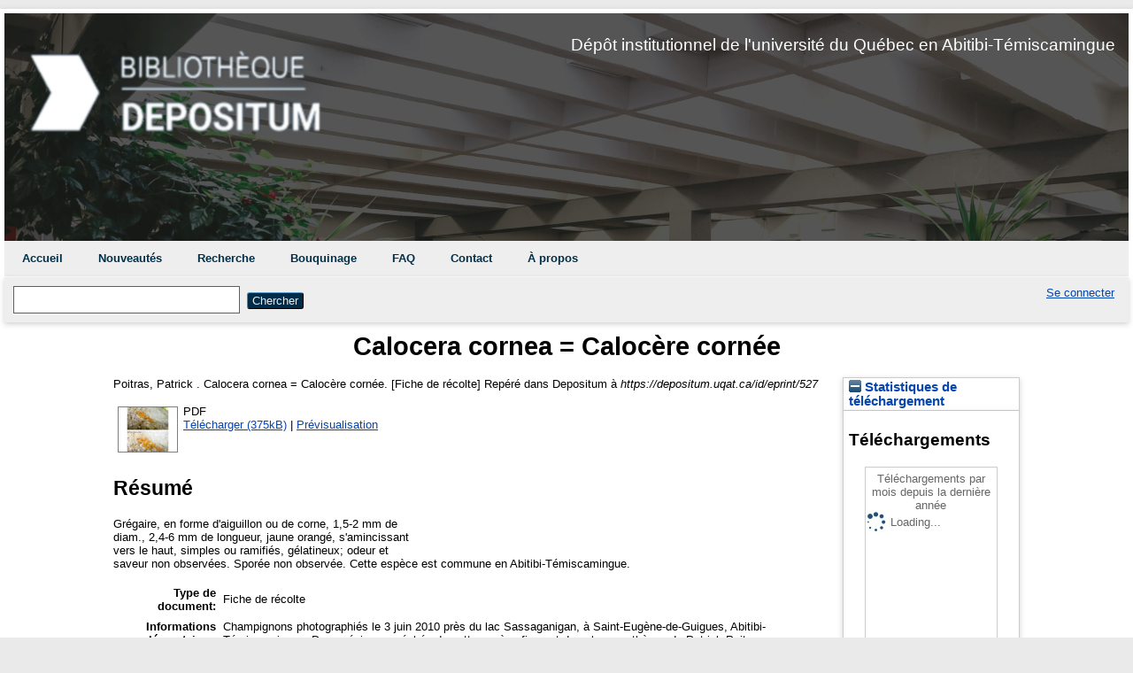

--- FILE ---
content_type: text/html; charset=utf-8
request_url: https://depositum.uqat.ca/id/eprint/527/
body_size: 20587
content:
<!DOCTYPE html>
<html xmlns="http://www.w3.org/1999/xhtml">

  <head>
    <meta http-equiv="X-UA-Compatible" content="IE=edge" />
	<meta name="viewport" content="width=device-width, initial-scale=1.0" />
    <title> Calocera cornea = Calocère cornée  - Depositum</title>
    <link rel="icon" href="/favicon.ico" type="image/x-icon" />
    <link rel="shortcut icon" href="/favicon.ico" type="image/x-icon" />
    <meta name="eprints.eprintid" content="527" />
<meta content="7" name="eprints.rev_number" />
<meta name="eprints.eprint_status" content="archive" />
<meta name="eprints.userid" content="2" />
<meta content="disk0/00/00/05/27" name="eprints.dir" />
<meta content="2013-03-15 20:36:46" name="eprints.datestamp" />
<meta content="2013-03-15 20:36:46" name="eprints.lastmod" />
<meta name="eprints.status_changed" content="2013-03-15 20:36:46" />
<meta content="data_collect_form" name="eprints.type" />
<meta name="eprints.metadata_visibility" content="show" />
<meta name="eprints.creators_name" content="Poitras, Patrick" />
<meta name="eprints.title" content="Calocera cornea = Calocère cornée" />
<meta name="eprints.divisions" content="pro_mab" />
<meta name="eprints.keywords" content="tremelles, analogues, calocera cornea, clocere cornee, champignon, fongus, fongi, fonge, abitibi-temiscamingue" />
<meta name="eprints.note" content="Champignons photographiés le 3 juin 2010 près du lac Sassaganigan, à Saint-Eugène-de-Guigues, Abitibi-Témiscamingue. Des spécimens séchés de cette espèce figurent dans la
mycothèque de Patrick Poitras." />
<meta content="Grégaire, en forme d'aiguillon ou de corne, 1,5-2 mm de
diam., 2,4-6 mm de longueur, jaune orangé, s'amincissant
vers le haut, simples ou ramifiés, gélatineux; odeur et
saveur non observées. Sporée non observée. Cette espèce est commune en Abitibi-Témiscamingue." name="eprints.abstract" />
<meta content="public" name="eprints.full_text_status" />
<meta content="  Poitras, Patrick  . Calocera cornea = Calocère cornée.   [Fiche de récolte]      Repéré dans Depositum à https://depositum.uqat.ca/id/eprint/527     " name="eprints.citation" />
<meta name="eprints.document_url" content="https://depositum.uqat.ca/id/eprint/527/1/Calocera_cornea.pdf" />
<link rel="schema.DC" href="http://purl.org/DC/elements/1.0/" />
<meta content="https://depositum.uqat.ca/id/eprint/527/" name="DC.relation" />
<meta name="DC.title" content="Calocera cornea = Calocère cornée" />
<meta content="Poitras, Patrick" name="DC.creator" />
<meta name="DC.subject" content="tremelles" />
<meta name="DC.subject" content=" analogues" />
<meta name="DC.subject" content=" calocera cornea" />
<meta name="DC.subject" content=" clocere cornee" />
<meta content=" champignon" name="DC.subject" />
<meta content=" fongus" name="DC.subject" />
<meta content=" fongi" name="DC.subject" />
<meta content=" fonge" name="DC.subject" />
<meta content=" abitibi-temiscamingue" name="DC.subject" />
<meta name="DC.description" content="Grégaire, en forme d'aiguillon ou de corne, 1,5-2 mm de
diam., 2,4-6 mm de longueur, jaune orangé, s'amincissant
vers le haut, simples ou ramifiés, gélatineux; odeur et
saveur non observées. Sporée non observée. Cette espèce est commune en Abitibi-Témiscamingue." />
<meta content="Fiche de récolte" name="DC.type" />
<meta content="Non évalué par les pairs" name="DC.type" />
<meta name="DC.format" content="application/pdf" />
<meta content="fr" name="DC.language" />
<meta name="DC.identifier" content="https://depositum.uqat.ca/id/eprint/527/1/Calocera_cornea.pdf" />
<meta name="DC.identifier" content="  Poitras, Patrick  . Calocera cornea = Calocère cornée.   [Fiche de récolte]      Repéré dans Depositum à https://depositum.uqat.ca/id/eprint/527     " />
<link href="https://depositum.uqat.ca/id/eprint/527/" rel="canonical" />
<link rel="alternate" type="application/json; charset=utf-8" href="https://depositum.uqat.ca/cgi/export/eprint/527/JSON/eprints_uqat-eprint-527.js" title="JSON" />
<link type="text/n3" rel="alternate" title="RDF+N3" href="https://depositum.uqat.ca/cgi/export/eprint/527/RDFN3/eprints_uqat-eprint-527.n3" />
<link type="text/xml; charset=utf-8" rel="alternate" title="MPEG-21 DIDL" href="https://depositum.uqat.ca/cgi/export/eprint/527/DIDL/eprints_uqat-eprint-527.xml" />
<link type="text/plain" rel="alternate" title="Refer" href="https://depositum.uqat.ca/cgi/export/eprint/527/Refer/eprints_uqat-eprint-527.refer" />
<link href="https://depositum.uqat.ca/cgi/export/eprint/527/METS/eprints_uqat-eprint-527.xml" title="METS" rel="alternate" type="text/xml; charset=utf-8" />
<link rel="alternate" type="text/xml; charset=utf-8" href="https://depositum.uqat.ca/cgi/export/eprint/527/ContextObject/eprints_uqat-eprint-527.xml" title="OpenURL ContextObject" />
<link href="https://depositum.uqat.ca/cgi/export/eprint/527/CSV/eprints_uqat-eprint-527.csv" title="Multiline CSV" rel="alternate" type="text/csv; charset=utf-8" />
<link type="application/x-bibtex" rel="alternate" title="BibTeX" href="https://depositum.uqat.ca/cgi/export/eprint/527/BibTeX/eprints_uqat-eprint-527.bib" />
<link href="https://depositum.uqat.ca/cgi/export/eprint/527/Atom/eprints_uqat-eprint-527.xml" title="Atom" rel="alternate" type="application/atom+xml;charset=utf-8" />
<link type="text/xml; charset=utf-8" rel="alternate" title="MODS" href="https://depositum.uqat.ca/cgi/export/eprint/527/MODS/eprints_uqat-eprint-527.xml" />
<link rel="alternate" type="text/plain; charset=utf-8" href="https://depositum.uqat.ca/cgi/export/eprint/527/COinS/eprints_uqat-eprint-527.txt" title="OpenURL ContextObject in Span" />
<link href="https://depositum.uqat.ca/cgi/export/eprint/527/RDFNT/eprints_uqat-eprint-527.nt" title="RDF+N-Triples" rel="alternate" type="text/plain" />
<link href="https://depositum.uqat.ca/cgi/export/eprint/527/EndNote/eprints_uqat-eprint-527.enw" title="EndNote" rel="alternate" type="application/x-endnote-refer" />
<link rel="alternate" type="application/rdf+xml" href="https://depositum.uqat.ca/cgi/export/eprint/527/RDFXML/eprints_uqat-eprint-527.rdf" title="RDF+XML" />
<link title="ASCII Citation" href="https://depositum.uqat.ca/cgi/export/eprint/527/Text/eprints_uqat-eprint-527.txt" type="text/plain; charset=utf-8" rel="alternate" />
<link rel="alternate" type="text/xml; charset=utf-8" href="https://depositum.uqat.ca/cgi/export/eprint/527/ETD_MS_ETS/eprints_uqat-eprint-527.xml" title="ETD_MS_ETS" />
<link rel="alternate" type="text/xml; charset=utf-8" href="https://depositum.uqat.ca/cgi/export/eprint/527/ETD_MS_UQ/eprints_uqat-eprint-527.xml" title="ETD_MS_UQ" />
<link rel="alternate" type="text/plain; charset=utf-8" href="https://depositum.uqat.ca/cgi/export/eprint/527/Export_INRS/eprints_uqat-eprint-527.enw" title="Export_INRS" />
<link title="EP3 XML" href="https://depositum.uqat.ca/cgi/export/eprint/527/XML/eprints_uqat-eprint-527.xml" type="application/vnd.eprints.data+xml; charset=utf-8" rel="alternate" />
<link href="https://depositum.uqat.ca/cgi/export/eprint/527/Simple/eprints_uqat-eprint-527.txt" title="Simple Metadata" rel="alternate" type="text/plain; charset=utf-8" />
<link href="https://depositum.uqat.ca/cgi/export/eprint/527/HTML/eprints_uqat-eprint-527.html" title="HTML Citation" rel="alternate" type="text/html; charset=utf-8" />
<link rel="alternate" type="text/plain; charset=utf-8" href="https://depositum.uqat.ca/cgi/export/eprint/527/DC/eprints_uqat-eprint-527.txt" title="Dublin Core" />
<link rel="alternate" type="application/x-Research-Info-Systems" href="https://depositum.uqat.ca/cgi/export/eprint/527/RIS/eprints_uqat-eprint-527.ris" title="Reference Manager (.ris)" />
<link rel="Top" href="https://depositum.uqat.ca/" />
    <link rel="Sword" href="https://depositum.uqat.ca/sword-app/servicedocument" />
    <link rel="SwordDeposit" href="https://depositum.uqat.ca/id/contents" />
    <link rel="Search" type="text/html" href="https://depositum.uqat.ca/cgi/search" />
    <link href="https://depositum.uqat.ca/cgi/opensearchdescription" type="application/opensearchdescription+xml" title="Depositum" rel="Search" />
    <script src="https://www.gstatic.com/charts/loader.js" type="text/javascript">
//padder
</script><script type="text/javascript">
// <![CDATA[
google.load("visualization", "48", {packages:["corechart", "geochart"]});
// ]]></script><script type="text/javascript">
// <![CDATA[
var eprints_http_root = "https://depositum.uqat.ca";
var eprints_http_cgiroot = "https://depositum.uqat.ca/cgi";
var eprints_oai_archive_id = "depositum.uqat.ca";
var eprints_logged_in = false;
var eprints_logged_in_userid = 0; 
var eprints_logged_in_username = ""; 
var eprints_logged_in_usertype = ""; 
// ]]></script>
    <style type="text/css">.ep_logged_in { display: none }</style>
    <link rel="stylesheet" type="text/css" href="/style/auto-3.4.5.css?1740086566" />
    <script src="/javascript/auto-3.4.5.js?1737055956" type="text/javascript">
//padder
</script>
    <!--[if lte IE 6]>
        <link rel="stylesheet" type="text/css" href="/style/ie6.css" />
   <![endif]-->
    <meta name="Generator" content="EPrints 3.4.5" />
    <meta http-equiv="Content-Type" content="text/html; charset=UTF-8" />
    <meta http-equiv="Content-Language" content="fr" />
    
	
  </head>
  
  <body bgcolor="#ffffff" text="#000000">
    
	<div id="wrapper">
      <header>
  <div class="ep_tm_header ep_noprint">	
	<div class="ep_tm_logo"><a href="http://www.uqat.ca/bibliotheque/"><img alt="Logo" src="/images/uqatV2.png" /></a></div>
	<div class="ep_tm_logo2"> Dépôt institutionnel de l'université du Québec en Abitibi-Témiscamingue</div>

          <nav aria-label="Main Navigation">
            <ul role="menu" class="ep_tm_menu">
              <li>
                <a href="/" title="Go to start page!" role="menuitem">
                  Accueil
                </a>
              </li>
	<!--	  <li>
                <a href="{$config{rel_path}}/cgi/users/home" title="{phrase('template/navigation:users_home:title')}" role="menuitem">
                  <epc:phrase ref="template/navigation:users_home"/>
                </a>
              </li>
	-->		  <li>
                <a href="/perl/latest_tool" title="" role="menuitem">
                  Nouveautés
                </a>
              </li>
              <li>
                <a href="/cgi/search/advsearch" title="" role="menuitem">
                  Recherche
                </a>
              </li>
              <li>
                <a href="/view/" title="Browse the items using prepared lists!" role="menuitem" menu="ep_tm_menu_browse" aria-owns="ep_tm_menu_browse">
                  Bouquinage
                </a>
                <ul role="menu" id="ep_tm_menu_browse" style="display:none;">
                  <li>
                    <a href="/view/year/" role="menuitem">
                      Bouquinage par 
                      Année
                    </a>
                  </li>
                  <li>
                    <a href="/view/divisions/" role="menuitem">
                      Bouquinage par 
                      Programmes
                    </a>
                  </li>
                  <li>
                    <a href="/view/creators/" role="menuitem">
                      Bouquinage par 
                      Auteurs/autrices
                    </a>
                  </li>		  
                </ul>
				<li>
                <a href="/faq.html" title="" role="menuitem">
                  FAQ
                </a>
               </li>	
			   <li>
                <a href="/contact.html" title="" role="menuitem">
                  Contact
                </a>
               </li>	
			   <li>
                <a href="/apropos.html" title="À propos de Depositum" role="menuitem">
                  À propos
                </a>
               </li>	
              </li>
            </ul>
          </nav>


 
         <div class="ep_tm_searchbar">

            <div>
              
              <form method="get" accept-charset="utf-8" action="/cgi/search" role="search" aria-label="Publication simple search">
                <input class="ep_tm_searchbarbox" size="20" type="text" name="q" aria-labelledby="searchbutton" />
                <input class="ep_tm_searchbarbutton" value="Chercher" type="submit" name="_action_search" id="searchbutton" />
                <input type="hidden" name="_action_search" value="Search" />
                <input type="hidden" name="_order" value="bytitle" />
                <input type="hidden" name="basic_srchtype" value="ALL" />
                <input type="hidden" name="_satisfyall" value="ALL" />
              </form>
            </div>
			<div>
              <ul id="ep_tm_menu_tools" role="toolbar" class="ep_tm_key_tools"><li class="ep_tm_key_tools_item"><a class="ep_tm_key_tools_item_link" href="/cgi/users/home">Se connecter</a></li></ul>
            </div>
          </div>   
   </div>
</header>

<div>

     <div id="main_content" width="780">
        <div class="ep_tm_page_content">
          <h1 id="page-title" class="ep_tm_pagetitle">
            

Calocera cornea = Calocère cornée


          </h1>
          <div class="ep_summary_content"><div class="ep_summary_content_top"></div><div class="ep_summary_content_left"></div><div class="ep_summary_content_right"><div class="ep_summary_box ep_plugin_summary_box_stats" id="ep_summary_box_481"><div class="ep_summary_box_title"><div class="ep_no_js">Statistiques de téléchargement</div><div id="ep_summary_box_481_colbar" class="ep_only_js"><a onclick="EPJS_blur(event); EPJS_toggleSlideScroll('ep_summary_box_481_content',true,'ep_summary_box_481');EPJS_toggle('ep_summary_box_481_colbar',true);EPJS_toggle('ep_summary_box_481_bar',false);return false" class="ep_box_collapse_link" href="#"><img src="/style/images/minus.png" alt="-" border="0" /> Statistiques de téléchargement</a></div><div id="ep_summary_box_481_bar" class="ep_only_js" style="display: none"><a onclick="EPJS_blur(event); EPJS_toggleSlideScroll('ep_summary_box_481_content',false,'ep_summary_box_481');EPJS_toggle('ep_summary_box_481_colbar',true);EPJS_toggle('ep_summary_box_481_bar',false);return false" class="ep_box_collapse_link" href="#"><img alt="+" border="0" src="/style/images/plus.png" /> Statistiques de téléchargement</a></div></div><div id="ep_summary_box_481_content" class="ep_summary_box_body"><div id="ep_summary_box_481_content_inner">
<h3 class="irstats2_summary_page_header">Téléchargements</h3>
<div class="irstats2_summary_page_container">
<p>Téléchargements par mois depuis la dernière année</p>
<div id="irstats2_summary_page_downloads" class="irstats2_graph"></div>
<!--<p style="text-align:center"><a href="#" id="irstats2_summary_page:link">Plus de statistiques...</a></p>-->
</div>
<script type="text/javascript">

	google.setOnLoadCallback( function(){ drawChart_eprint( '527' ) } );
	
	function drawChart_eprint( irstats2_summary_page_eprintid ){ 

		/* $( 'irstats2_summary_page:link' ).setAttribute( 'href', '/cgi/stats/report/eprint/' + irstats2_summary_page_eprintid ); */

		new EPJS_Stats_GoogleGraph ( {
			'context': {
				'range':'1y',
				'set_name': 'eprint',
				'set_value': irstats2_summary_page_eprintid,
				'datatype':'downloads'
			},
			'options': {
				'container_id': 'irstats2_summary_page_downloads', 'date_resolution':'month','graph_type':'column'
			}
		} );
	}

</script>
</div></div></div></div><div class="ep_summary_content_main">

  <p style="margin-bottom: 1em">
    


    <span class="person"><span class="person_name">Poitras, Patrick</span></span>
  

.

Calocera cornea = Calocère cornée.


  
    [Fiche de récolte]
   
  <!--  [<print expr="type"/>]-->
  




Repéré dans Depositum à
    <em>https://depositum.uqat.ca/id/eprint/527</em>

	

  



  </p>

  

  

    
  
    
      
      <table>
        
          <tr>
            <td valign="top" align="right"><a class="ep_document_link" onmouseover="EPJS_ShowPreview( event, 'doc_preview_3135', 'right' );" onfocus="EPJS_ShowPreview( event, 'doc_preview_3135', 'right' );" onblur="EPJS_HidePreview( event, 'doc_preview_3135', 'right' );" href="https://depositum.uqat.ca/527/1/Calocera_cornea.pdf" onmouseout="EPJS_HidePreview( event, 'doc_preview_3135', 'right' );"><img src="https://depositum.uqat.ca/527/1.hassmallThumbnailVersion/Calocera_cornea.pdf" class="ep_doc_icon" alt="[thumbnail of Calocera_cornea.pdf]" border="0" /></a><div id="doc_preview_3135" class="ep_preview"><div><div><span><img id="doc_preview_3135_img" border="0" alt="" class="ep_preview_image" src="https://depositum.uqat.ca/527/1.haspreviewThumbnailVersion/Calocera_cornea.pdf" /><div class="ep_preview_title">Prévisualisation</div></span></div></div></div></td>
            <td valign="top">
              

<!-- document citation -->


<span class="ep_document_citation">
PDF



</span>

<br />
              <a href="https://depositum.uqat.ca/id/eprint/527/1/Calocera_cornea.pdf" class="ep_document_link">Télécharger (375kB)</a>
              
			  
			  | <a href="https://depositum.uqat.ca/527/1.haslightboxThumbnailVersion/Calocera_cornea.pdf" title="   PDF &lt;https://depositum.uqat.ca/id/eprint/527/1/Calocera_cornea.pdf&gt;     " rel="lightbox[docs] nofollow">Prévisualisation</a>
			  
			  
              
  
              <ul>
              
              </ul>
            </td>
          </tr>
        
      </table>
    

  

  

  
    <h2>Résumé</h2>
    <p style="text-align: left; margin: 1em auto 0em auto"><p class="ep_field_para">Grégaire, en forme d'aiguillon ou de corne, 1,5-2 mm de<br />diam., 2,4-6 mm de longueur, jaune orangé, s'amincissant<br />vers le haut, simples ou ramifiés, gélatineux; odeur et<br />saveur non observées. Sporée non observée. Cette espèce est commune en Abitibi-Témiscamingue.</p></p>
  

  <table style="margin-bottom: 1em; margin-top: 1em;" cellpadding="3">
    <tr>
      <th align="right">Type de document:</th>
      <td>
        Fiche de récolte
        
        
        
      </td>
    </tr>
	
	<!-- 
	Mario test
-->
 	
	
 
  
  
    <!-- 
	Mario test
-->
	
		
	
	
    
    
      
    
      
        <tr>
          <th align="right">Informations complémentaires:</th>
          <td valign="top">Champignons photographiés le 3 juin 2010 près du lac Sassaganigan, à Saint-Eugène-de-Guigues, Abitibi-Témiscamingue. Des spécimens séchés de cette espèce figurent dans la&#13;
mycothèque de Patrick Poitras.</td>
        </tr>
      
    
      
        <tr>
          <th align="right">Mots-clés libres:</th>
          <td valign="top">tremelles, analogues, calocera cornea, clocere cornee, champignon, fongus, fongi, fonge, abitibi-temiscamingue</td>
        </tr>
      
    
      
        <tr>
          <th align="right">Divisions:</th>
          <td valign="top"><a href="https://depositum.uqat.ca/view/divisions/prg=5Ffor/">Forêts</a> &gt; <a href="https://depositum.uqat.ca/view/divisions/pro=5Fmab/">Mycologie de l'Abitibi-Témiscamingue</a></td>
        </tr>
      
    
      
        <tr>
          <th align="right">Date de dépôt:</th>
          <td valign="top">15 mars 2013 20:36</td>
        </tr>
      
    
      
        <tr>
          <th align="right">Dernière modification:</th>
          <td valign="top">15 mars 2013 20:36</td>
        </tr>
      
    
    <tr>
      <th align="right">URI:</th>
      <td valign="top"><a href="https://depositum.uqat.ca/id/eprint/527">https://depositum.uqat.ca/id/eprint/527</a></td>
    </tr>
  </table>

  
  

  
    <h2 id="actions">Gestion    Actions (Identification requise)</h2>
    <table class="ep_summary_page_actions">
    
      <tr>
        <td><a href="/cgi/users/home?screen=EPrint%3A%3AView&amp;eprintid=527"><img alt="Dernière vérification avant le dépôt" src="/style/images/action_view.png" class="ep_form_action_icon" role="button" /></a></td>
        <td>Dernière vérification avant le dépôt</td>
      </tr>
    
    </table>
  

</div><div class="ep_summary_content_bottom"></div><div class="ep_summary_content_after"></div></div>
        </div>
      </div>
</div>

    <footer>
     <div class="ep_tm_footer ep_noprint">
           <hr noshade="noshade" class="ep_ruler" />
           <hr class="ep_tm_last" />
      <div style="font-size: 80%;">  
       <div>Depositum <a href="https://www.uqat.ca/">Université du Québec en Abitibi-Témiscamingue.</a></div> 
       </div>
      </div>
	 </footer>
	</div> <!-- wrapper -->
  </body>
</html>